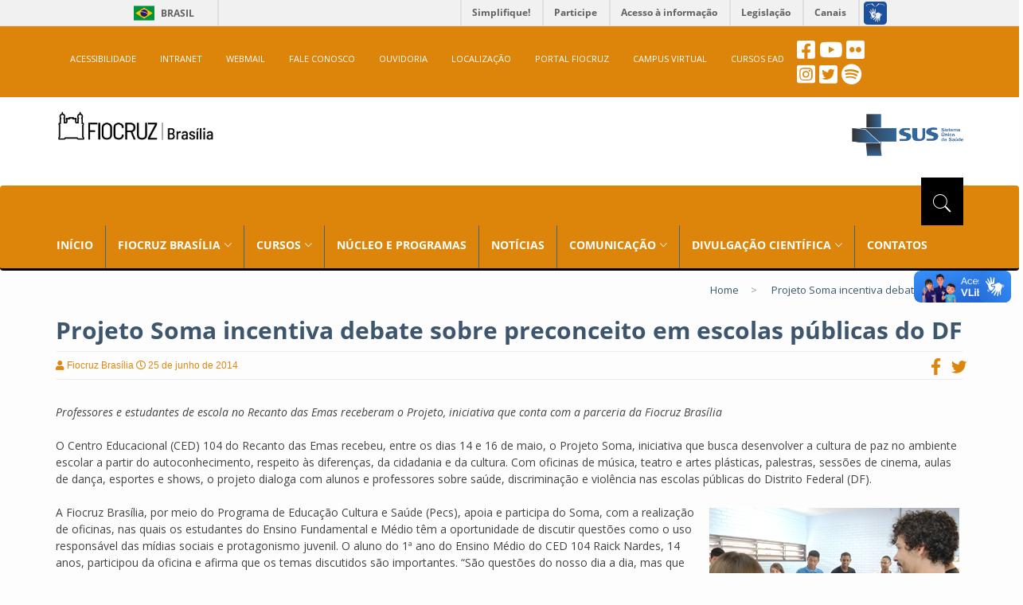

--- FILE ---
content_type: text/html; charset=UTF-8
request_url: https://www.fiocruzbrasilia.fiocruz.br/projeto-soma-incentiva-debate-sobre-preconceito-em-escolas-publicas-do-df/
body_size: 15769
content:
<!DOCTYPE html>
<html lang="pt-br">
<head>

<!--META-->
<meta charset="utf-8">
<meta name="viewport" content="width=device-width, initial-scale=1.0">
<meta name="description" content="A Fiocruz Brasília é um órgão da Presidência da Fiocruz para a integração de unidades regionais, órgãos nacionais e internacionais da área da saúde.">
<meta name="keywords" content="Fiocruz Brasília, Fiocruz, EGF, CPP, NETHIS, NEVS, NUPOP, NUSMAD, NUSMAPS, PALIN, PEPTS, PRODISA, PSAT">
<meta name="author" content="Fiocruz Brasília">
<meta name="copyright" content="© 2018 Portal Fiocruz Brasília" />
<meta name="robots" content="follow">
<meta name="revisit-after" content="7 days" />
<meta name="rating" content="general" />
<meta http-equiv="X-UA-Compatible" content="IE=edge">
<meta http-equiv="content-language" content="pt-br, en, es" />
<meta http-equiv="cache-control" content="private" />
<meta http-equiv="content-type" content="text/html; charset=UTF-8" />
<!--FIM META-->

<title>Projeto Soma incentiva debate sobre preconceito em escolas públicas do DF  &#8211;   Fiocruz Brasília</title>

<!--LINK-->
<link rel="shortcut icon" type="image/x-icon" href="https://www.fiocruzbrasilia.fiocruz.br/wp-content/themes/fiocruz/images/favicon.ico">
<link rel="icon" type="image/x-icon" href="https://www.fiocruzbrasilia.fiocruz.br/wp-content/themes/fiocruz/images/favicon.ico">
<!-- bootstrap styles-->
<link rel="stylesheet" type="text/css" href="https://www.fiocruzbrasilia.fiocruz.br/wp-content/themes/fiocruz/css/bootstrap.min.css">
<!-- google font -->
<link rel="stylesheet" type="text/css" href="https://www.fiocruzbrasilia.fiocruz.br/wp-content/themes/fiocruz/css/fontsgoogleapis_opensans400_700_600_800.css">
<link rel="stylesheet" type="text/css" href="https://www.fiocruzbrasilia.fiocruz.br/wp-content/themes/fiocruz/css/fontsgoogleapis_materialicons.css">
<!-- ionicons font -->
<link rel="stylesheet" type="text/css" href="https://www.fiocruzbrasilia.fiocruz.br/wp-content/themes/fiocruz/css/ionicons.min.css">
<!-- animation styles -->
<link rel="stylesheet" type="text/css" href="https://www.fiocruzbrasilia.fiocruz.br/wp-content/themes/fiocruz/css/animate.css">
<!-- custom styles -->
<link rel="stylesheet" type="text/css" id="style" href="https://www.fiocruzbrasilia.fiocruz.br/wp-content/themes/fiocruz/css/custom-red.css">
<!-- owl carousel styles-->
<link rel="stylesheet" type="text/css" href="https://www.fiocruzbrasilia.fiocruz.br/wp-content/themes/fiocruz/css/owl.carousel.css">
<link rel="stylesheet" type="text/css" href="https://www.fiocruzbrasilia.fiocruz.br/wp-content/themes/fiocruz/css/owl.transitions.css">
<!-- magnific popup styles -->
<link rel="stylesheet" type="text/css" href="https://www.fiocruzbrasilia.fiocruz.br/wp-content/themes/fiocruz/css/magnific-popup.css">
<link rel="stylesheet" type="text/css" href="https://www.fiocruzbrasilia.fiocruz.br/wp-content/themes/fiocruz/css/semantic.css">
<link rel="stylesheet" type="text/css" href="https://www.fiocruzbrasilia.fiocruz.br/wp-content/themes/fiocruz/css/pagination.css">
<!--FIM LINK-->

<!--SCRIPT-->
<script type="text/javascript" src="https://www.fiocruzbrasilia.fiocruz.br/wp-content/themes/fiocruz/js/fontawesome_a859c43faf.js"></script>
<!-- dialogflow style bootsrap -->
<script src="https://www.gstatic.com/dialogflow-console/fast/messenger/bootstrap.js?v=1"></script>
<!--FIM SCRIPT-->

<!--STYLE-->
<style>
@media only screen and (max-width: 770px) {
	.responsive_menu {
		position: absolute;
		top: 10px;
		right: 0px;
	}
}
</style>

<!--FIM STYLE-->

<title>Projeto Soma incentiva debate sobre preconceito em escolas públicas do DF &#8211; Fiocruz</title>
<meta name='robots' content='max-image-preview:large' />
<link rel="alternate" type="application/rss+xml" title="Feed de comentários para Fiocruz &raquo; Projeto Soma incentiva debate sobre preconceito em escolas públicas do DF" href="https://www.fiocruzbrasilia.fiocruz.br/projeto-soma-incentiva-debate-sobre-preconceito-em-escolas-publicas-do-df/feed/" />
<link rel="alternate" title="oEmbed (JSON)" type="application/json+oembed" href="https://www.fiocruzbrasilia.fiocruz.br/wp-json/oembed/1.0/embed?url=https%3A%2F%2Fwww.fiocruzbrasilia.fiocruz.br%2Fprojeto-soma-incentiva-debate-sobre-preconceito-em-escolas-publicas-do-df%2F" />
<link rel="alternate" title="oEmbed (XML)" type="text/xml+oembed" href="https://www.fiocruzbrasilia.fiocruz.br/wp-json/oembed/1.0/embed?url=https%3A%2F%2Fwww.fiocruzbrasilia.fiocruz.br%2Fprojeto-soma-incentiva-debate-sobre-preconceito-em-escolas-publicas-do-df%2F&#038;format=xml" />
<style id='wp-img-auto-sizes-contain-inline-css' type='text/css'>
img:is([sizes=auto i],[sizes^="auto," i]){contain-intrinsic-size:3000px 1500px}
/*# sourceURL=wp-img-auto-sizes-contain-inline-css */
</style>
<style id='wp-emoji-styles-inline-css' type='text/css'>

	img.wp-smiley, img.emoji {
		display: inline !important;
		border: none !important;
		box-shadow: none !important;
		height: 1em !important;
		width: 1em !important;
		margin: 0 0.07em !important;
		vertical-align: -0.1em !important;
		background: none !important;
		padding: 0 !important;
	}
/*# sourceURL=wp-emoji-styles-inline-css */
</style>
<link rel='stylesheet' id='wp-block-library-css' href='https://www.fiocruzbrasilia.fiocruz.br/wp-includes/css/dist/block-library/style.min.css?ver=6.9' type='text/css' media='all' />
<style id='classic-theme-styles-inline-css' type='text/css'>
/*! This file is auto-generated */
.wp-block-button__link{color:#fff;background-color:#32373c;border-radius:9999px;box-shadow:none;text-decoration:none;padding:calc(.667em + 2px) calc(1.333em + 2px);font-size:1.125em}.wp-block-file__button{background:#32373c;color:#fff;text-decoration:none}
/*# sourceURL=/wp-includes/css/classic-themes.min.css */
</style>
<link rel='stylesheet' id='wp-components-css' href='https://www.fiocruzbrasilia.fiocruz.br/wp-includes/css/dist/components/style.min.css?ver=6.9' type='text/css' media='all' />
<link rel='stylesheet' id='wp-preferences-css' href='https://www.fiocruzbrasilia.fiocruz.br/wp-includes/css/dist/preferences/style.min.css?ver=6.9' type='text/css' media='all' />
<link rel='stylesheet' id='wp-block-editor-css' href='https://www.fiocruzbrasilia.fiocruz.br/wp-includes/css/dist/block-editor/style.min.css?ver=6.9' type='text/css' media='all' />
<link rel='stylesheet' id='wp-reusable-blocks-css' href='https://www.fiocruzbrasilia.fiocruz.br/wp-includes/css/dist/reusable-blocks/style.min.css?ver=6.9' type='text/css' media='all' />
<link rel='stylesheet' id='wp-patterns-css' href='https://www.fiocruzbrasilia.fiocruz.br/wp-includes/css/dist/patterns/style.min.css?ver=6.9' type='text/css' media='all' />
<link rel='stylesheet' id='wp-editor-css' href='https://www.fiocruzbrasilia.fiocruz.br/wp-includes/css/dist/editor/style.min.css?ver=6.9' type='text/css' media='all' />
<link rel='stylesheet' id='block-robo-gallery-style-css-css' href='https://www.fiocruzbrasilia.fiocruz.br/wp-content/plugins/robo-gallery/includes/extensions/block/dist/blocks.style.build.css?ver=5.1.2' type='text/css' media='all' />
<style id='global-styles-inline-css' type='text/css'>
:root{--wp--preset--aspect-ratio--square: 1;--wp--preset--aspect-ratio--4-3: 4/3;--wp--preset--aspect-ratio--3-4: 3/4;--wp--preset--aspect-ratio--3-2: 3/2;--wp--preset--aspect-ratio--2-3: 2/3;--wp--preset--aspect-ratio--16-9: 16/9;--wp--preset--aspect-ratio--9-16: 9/16;--wp--preset--color--black: #000000;--wp--preset--color--cyan-bluish-gray: #abb8c3;--wp--preset--color--white: #ffffff;--wp--preset--color--pale-pink: #f78da7;--wp--preset--color--vivid-red: #cf2e2e;--wp--preset--color--luminous-vivid-orange: #ff6900;--wp--preset--color--luminous-vivid-amber: #fcb900;--wp--preset--color--light-green-cyan: #7bdcb5;--wp--preset--color--vivid-green-cyan: #00d084;--wp--preset--color--pale-cyan-blue: #8ed1fc;--wp--preset--color--vivid-cyan-blue: #0693e3;--wp--preset--color--vivid-purple: #9b51e0;--wp--preset--gradient--vivid-cyan-blue-to-vivid-purple: linear-gradient(135deg,rgb(6,147,227) 0%,rgb(155,81,224) 100%);--wp--preset--gradient--light-green-cyan-to-vivid-green-cyan: linear-gradient(135deg,rgb(122,220,180) 0%,rgb(0,208,130) 100%);--wp--preset--gradient--luminous-vivid-amber-to-luminous-vivid-orange: linear-gradient(135deg,rgb(252,185,0) 0%,rgb(255,105,0) 100%);--wp--preset--gradient--luminous-vivid-orange-to-vivid-red: linear-gradient(135deg,rgb(255,105,0) 0%,rgb(207,46,46) 100%);--wp--preset--gradient--very-light-gray-to-cyan-bluish-gray: linear-gradient(135deg,rgb(238,238,238) 0%,rgb(169,184,195) 100%);--wp--preset--gradient--cool-to-warm-spectrum: linear-gradient(135deg,rgb(74,234,220) 0%,rgb(151,120,209) 20%,rgb(207,42,186) 40%,rgb(238,44,130) 60%,rgb(251,105,98) 80%,rgb(254,248,76) 100%);--wp--preset--gradient--blush-light-purple: linear-gradient(135deg,rgb(255,206,236) 0%,rgb(152,150,240) 100%);--wp--preset--gradient--blush-bordeaux: linear-gradient(135deg,rgb(254,205,165) 0%,rgb(254,45,45) 50%,rgb(107,0,62) 100%);--wp--preset--gradient--luminous-dusk: linear-gradient(135deg,rgb(255,203,112) 0%,rgb(199,81,192) 50%,rgb(65,88,208) 100%);--wp--preset--gradient--pale-ocean: linear-gradient(135deg,rgb(255,245,203) 0%,rgb(182,227,212) 50%,rgb(51,167,181) 100%);--wp--preset--gradient--electric-grass: linear-gradient(135deg,rgb(202,248,128) 0%,rgb(113,206,126) 100%);--wp--preset--gradient--midnight: linear-gradient(135deg,rgb(2,3,129) 0%,rgb(40,116,252) 100%);--wp--preset--font-size--small: 13px;--wp--preset--font-size--medium: 20px;--wp--preset--font-size--large: 36px;--wp--preset--font-size--x-large: 42px;--wp--preset--spacing--20: 0.44rem;--wp--preset--spacing--30: 0.67rem;--wp--preset--spacing--40: 1rem;--wp--preset--spacing--50: 1.5rem;--wp--preset--spacing--60: 2.25rem;--wp--preset--spacing--70: 3.38rem;--wp--preset--spacing--80: 5.06rem;--wp--preset--shadow--natural: 6px 6px 9px rgba(0, 0, 0, 0.2);--wp--preset--shadow--deep: 12px 12px 50px rgba(0, 0, 0, 0.4);--wp--preset--shadow--sharp: 6px 6px 0px rgba(0, 0, 0, 0.2);--wp--preset--shadow--outlined: 6px 6px 0px -3px rgb(255, 255, 255), 6px 6px rgb(0, 0, 0);--wp--preset--shadow--crisp: 6px 6px 0px rgb(0, 0, 0);}:where(.is-layout-flex){gap: 0.5em;}:where(.is-layout-grid){gap: 0.5em;}body .is-layout-flex{display: flex;}.is-layout-flex{flex-wrap: wrap;align-items: center;}.is-layout-flex > :is(*, div){margin: 0;}body .is-layout-grid{display: grid;}.is-layout-grid > :is(*, div){margin: 0;}:where(.wp-block-columns.is-layout-flex){gap: 2em;}:where(.wp-block-columns.is-layout-grid){gap: 2em;}:where(.wp-block-post-template.is-layout-flex){gap: 1.25em;}:where(.wp-block-post-template.is-layout-grid){gap: 1.25em;}.has-black-color{color: var(--wp--preset--color--black) !important;}.has-cyan-bluish-gray-color{color: var(--wp--preset--color--cyan-bluish-gray) !important;}.has-white-color{color: var(--wp--preset--color--white) !important;}.has-pale-pink-color{color: var(--wp--preset--color--pale-pink) !important;}.has-vivid-red-color{color: var(--wp--preset--color--vivid-red) !important;}.has-luminous-vivid-orange-color{color: var(--wp--preset--color--luminous-vivid-orange) !important;}.has-luminous-vivid-amber-color{color: var(--wp--preset--color--luminous-vivid-amber) !important;}.has-light-green-cyan-color{color: var(--wp--preset--color--light-green-cyan) !important;}.has-vivid-green-cyan-color{color: var(--wp--preset--color--vivid-green-cyan) !important;}.has-pale-cyan-blue-color{color: var(--wp--preset--color--pale-cyan-blue) !important;}.has-vivid-cyan-blue-color{color: var(--wp--preset--color--vivid-cyan-blue) !important;}.has-vivid-purple-color{color: var(--wp--preset--color--vivid-purple) !important;}.has-black-background-color{background-color: var(--wp--preset--color--black) !important;}.has-cyan-bluish-gray-background-color{background-color: var(--wp--preset--color--cyan-bluish-gray) !important;}.has-white-background-color{background-color: var(--wp--preset--color--white) !important;}.has-pale-pink-background-color{background-color: var(--wp--preset--color--pale-pink) !important;}.has-vivid-red-background-color{background-color: var(--wp--preset--color--vivid-red) !important;}.has-luminous-vivid-orange-background-color{background-color: var(--wp--preset--color--luminous-vivid-orange) !important;}.has-luminous-vivid-amber-background-color{background-color: var(--wp--preset--color--luminous-vivid-amber) !important;}.has-light-green-cyan-background-color{background-color: var(--wp--preset--color--light-green-cyan) !important;}.has-vivid-green-cyan-background-color{background-color: var(--wp--preset--color--vivid-green-cyan) !important;}.has-pale-cyan-blue-background-color{background-color: var(--wp--preset--color--pale-cyan-blue) !important;}.has-vivid-cyan-blue-background-color{background-color: var(--wp--preset--color--vivid-cyan-blue) !important;}.has-vivid-purple-background-color{background-color: var(--wp--preset--color--vivid-purple) !important;}.has-black-border-color{border-color: var(--wp--preset--color--black) !important;}.has-cyan-bluish-gray-border-color{border-color: var(--wp--preset--color--cyan-bluish-gray) !important;}.has-white-border-color{border-color: var(--wp--preset--color--white) !important;}.has-pale-pink-border-color{border-color: var(--wp--preset--color--pale-pink) !important;}.has-vivid-red-border-color{border-color: var(--wp--preset--color--vivid-red) !important;}.has-luminous-vivid-orange-border-color{border-color: var(--wp--preset--color--luminous-vivid-orange) !important;}.has-luminous-vivid-amber-border-color{border-color: var(--wp--preset--color--luminous-vivid-amber) !important;}.has-light-green-cyan-border-color{border-color: var(--wp--preset--color--light-green-cyan) !important;}.has-vivid-green-cyan-border-color{border-color: var(--wp--preset--color--vivid-green-cyan) !important;}.has-pale-cyan-blue-border-color{border-color: var(--wp--preset--color--pale-cyan-blue) !important;}.has-vivid-cyan-blue-border-color{border-color: var(--wp--preset--color--vivid-cyan-blue) !important;}.has-vivid-purple-border-color{border-color: var(--wp--preset--color--vivid-purple) !important;}.has-vivid-cyan-blue-to-vivid-purple-gradient-background{background: var(--wp--preset--gradient--vivid-cyan-blue-to-vivid-purple) !important;}.has-light-green-cyan-to-vivid-green-cyan-gradient-background{background: var(--wp--preset--gradient--light-green-cyan-to-vivid-green-cyan) !important;}.has-luminous-vivid-amber-to-luminous-vivid-orange-gradient-background{background: var(--wp--preset--gradient--luminous-vivid-amber-to-luminous-vivid-orange) !important;}.has-luminous-vivid-orange-to-vivid-red-gradient-background{background: var(--wp--preset--gradient--luminous-vivid-orange-to-vivid-red) !important;}.has-very-light-gray-to-cyan-bluish-gray-gradient-background{background: var(--wp--preset--gradient--very-light-gray-to-cyan-bluish-gray) !important;}.has-cool-to-warm-spectrum-gradient-background{background: var(--wp--preset--gradient--cool-to-warm-spectrum) !important;}.has-blush-light-purple-gradient-background{background: var(--wp--preset--gradient--blush-light-purple) !important;}.has-blush-bordeaux-gradient-background{background: var(--wp--preset--gradient--blush-bordeaux) !important;}.has-luminous-dusk-gradient-background{background: var(--wp--preset--gradient--luminous-dusk) !important;}.has-pale-ocean-gradient-background{background: var(--wp--preset--gradient--pale-ocean) !important;}.has-electric-grass-gradient-background{background: var(--wp--preset--gradient--electric-grass) !important;}.has-midnight-gradient-background{background: var(--wp--preset--gradient--midnight) !important;}.has-small-font-size{font-size: var(--wp--preset--font-size--small) !important;}.has-medium-font-size{font-size: var(--wp--preset--font-size--medium) !important;}.has-large-font-size{font-size: var(--wp--preset--font-size--large) !important;}.has-x-large-font-size{font-size: var(--wp--preset--font-size--x-large) !important;}
:where(.wp-block-post-template.is-layout-flex){gap: 1.25em;}:where(.wp-block-post-template.is-layout-grid){gap: 1.25em;}
:where(.wp-block-term-template.is-layout-flex){gap: 1.25em;}:where(.wp-block-term-template.is-layout-grid){gap: 1.25em;}
:where(.wp-block-columns.is-layout-flex){gap: 2em;}:where(.wp-block-columns.is-layout-grid){gap: 2em;}
:root :where(.wp-block-pullquote){font-size: 1.5em;line-height: 1.6;}
/*# sourceURL=global-styles-inline-css */
</style>
<link rel='stylesheet' id='wpsm_counter-font-awesome-front-css' href='https://www.fiocruzbrasilia.fiocruz.br/wp-content/plugins/counter-number-showcase/assets/css/font-awesome/css/font-awesome.min.css?ver=6.9' type='text/css' media='all' />
<link rel='stylesheet' id='wpsm_counter_bootstrap-front-css' href='https://www.fiocruzbrasilia.fiocruz.br/wp-content/plugins/counter-number-showcase/assets/css/bootstrap-front.css?ver=6.9' type='text/css' media='all' />
<link rel='stylesheet' id='wpsm_counter_column-css' href='https://www.fiocruzbrasilia.fiocruz.br/wp-content/plugins/counter-number-showcase/assets/css/counter-column.css?ver=6.9' type='text/css' media='all' />
<script type="text/javascript" src="https://www.fiocruzbrasilia.fiocruz.br/wp-includes/js/jquery/jquery.min.js?ver=3.7.1" id="jquery-core-js"></script>
<script type="text/javascript" src="https://www.fiocruzbrasilia.fiocruz.br/wp-includes/js/jquery/jquery-migrate.min.js?ver=3.4.1" id="jquery-migrate-js"></script>
<link rel="https://api.w.org/" href="https://www.fiocruzbrasilia.fiocruz.br/wp-json/" /><link rel="alternate" title="JSON" type="application/json" href="https://www.fiocruzbrasilia.fiocruz.br/wp-json/wp/v2/posts/23" /><link rel="EditURI" type="application/rsd+xml" title="RSD" href="https://www.fiocruzbrasilia.fiocruz.br/xmlrpc.php?rsd" />
<meta name="generator" content="WordPress 6.9" />
<link rel="canonical" href="https://www.fiocruzbrasilia.fiocruz.br/projeto-soma-incentiva-debate-sobre-preconceito-em-escolas-publicas-do-df/" />
<link rel='shortlink' href='https://www.fiocruzbrasilia.fiocruz.br/?p=23' />
<meta name="generator" content="Elementor 3.34.3; features: e_font_icon_svg, additional_custom_breakpoints; settings: css_print_method-external, google_font-disabled, font_display-auto">
			<style>
				.e-con.e-parent:nth-of-type(n+4):not(.e-lazyloaded):not(.e-no-lazyload),
				.e-con.e-parent:nth-of-type(n+4):not(.e-lazyloaded):not(.e-no-lazyload) * {
					background-image: none !important;
				}
				@media screen and (max-height: 1024px) {
					.e-con.e-parent:nth-of-type(n+3):not(.e-lazyloaded):not(.e-no-lazyload),
					.e-con.e-parent:nth-of-type(n+3):not(.e-lazyloaded):not(.e-no-lazyload) * {
						background-image: none !important;
					}
				}
				@media screen and (max-height: 640px) {
					.e-con.e-parent:nth-of-type(n+2):not(.e-lazyloaded):not(.e-no-lazyload),
					.e-con.e-parent:nth-of-type(n+2):not(.e-lazyloaded):not(.e-no-lazyload) * {
						background-image: none !important;
					}
				}
			</style>
			<link rel="icon" href="https://www.fiocruzbrasilia.fiocruz.br/wp-content/uploads/2023/01/cropped-favicon-1-32x32.png" sizes="32x32" />
<link rel="icon" href="https://www.fiocruzbrasilia.fiocruz.br/wp-content/uploads/2023/01/cropped-favicon-1-192x192.png" sizes="192x192" />
<link rel="apple-touch-icon" href="https://www.fiocruzbrasilia.fiocruz.br/wp-content/uploads/2023/01/cropped-favicon-1-180x180.png" />
<meta name="msapplication-TileImage" content="https://www.fiocruzbrasilia.fiocruz.br/wp-content/uploads/2023/01/cropped-favicon-1-270x270.png" />
		<style type="text/css" id="wp-custom-css">
			img.alignright {float:right; margin:0 0 1em 1em}
img.alignleft {float:left; margin:0 1em 1em 0}
img.aligncenter {display: block; margin-left: auto; margin-right: auto}
a img.alignright {float:right; margin:0 0 1em 1em}
a img.alignleft {float:left; margin:0 1em 1em 0}
a img.aligncenter {display: block; margin-left: auto; margin-right: auto}

/*
Você pode adicionar seu próprio CSS aqui.

Clique no ícone de ajuda acima para saber mais.
*/
.colaborador {
width:330px;
height: 150px;
margin: 20px;
float: left;
position:relative;
}
.colaborador div:first-child,
.projeto div:first-child {
float:left;
margin: 0 14px 14px 0;
}
.colaborador div:last-child {
position: absolute;
bottom: 0;
left: 164px;
}
.colaborador h1 {
font-size: 19px;
font-variant: small-caps;
}
.colaborador .cargo {
text-transform: uppercase;
}
.colaborador .lattes {
font-weight: bold;
margin-bottom: 0;
}
.projeto {
margin: 40px 20px;
min-height: 100px;
position:relative;
clear:both;
}
.projeto div p strong {
font-weight: normal;
font-variant: small-caps;
font-size: 1.2em;
}
.projeto.finalizado,
.projeto.em-producao {
position:relative;
}
.projeto.finalizado:after,
.projeto.em-producao:after {
content: " Finalizado";
display: block;
position: absolute;
left: -75px;
top: 30px;
width: 100px;
text-align: center;
line-height: 26px;
padding: 5px;
font-weight: 400;
border: 2px solid #999999;
background-color: #999999;
box-shadow: 2px 1px #848484;
color: white;
border-radius: 8px;
-ms-transform: rotate(-90deg);
-webkit-transform: rotate(-90deg);
transform: rotate(-90deg);
}

.projeto.em-oferta:after {
content: " Em Oferta";
display: block;
position: absolute;
left: -85px;
top: 30px;
width: 120px;
text-align: center;
line-height: 26px;
margin-right: 5px;
padding: 5px;
font-weight: 400;
background-color: #33cc66;
border-color: #33cc66;
border-radius: 8px;
box-shadow: 2px 1px #228B22;
color: white;
border-radius: 8px;
-ms-transform: rotate(-90deg);
-webkit-transform: rotate(-90deg);
transform: rotate(-90deg);
}

.projeto.em-producao:after {
content: " Em Producao";
display: block;
position: absolute;
left: -85px;
top: 30px;
width: 120px;
text-align: center;
line-height: 26px;
margin-right: 5px;
padding: 5px;
font-weight: 400;
background-color: #cc7f33;
border-color: #cc7f33;
border-radius: 8px;
box-shadow: 2px 1px #984a3c;
color: white;
border-radius: 8px;
-ms-transform: rotate(-90deg);
-webkit-transform: rotate(-90deg);
transform: rotate(-90deg);
}

.projeto.em-producao-horizontal:after {
content: "Em produção";
display: block;
position: absolute;
left: 0px;
top: -25px;
width: 85px;
text-align: center;
line-height: 10px;
margin-right: 5px;
padding: 5px;
font-weight: 400;
font-size: 12px;
background-color: #cc7f33;
border-color: #cc7f33;
border-radius: 8px;
box-shadow: 2px 1px #984a3c;
color: white;
border-radius: 5px;
-ms-transform: rotate(0deg);
-webkit-transform: rotate(0deg);
transform: rotate(0deg);
}

.projeto.em-oferta-horizontal:after {
content: " Em oferta";
display: block;
position: absolute;
left: 0px;
top: -25px;
width: 67px;
text-align: left;
line-height: 10px;
margin-right: 5px;
padding: 5px;
font-weight: 400;
font-size: 12px;
background-color: #33cc66;
border-color: #33cc66;
box-shadow: 2px 1px #228B22;
color: white;
border-radius: 5px;
-ms-transform: rotate(0deg);
-webkit-transform: rotate(0deg);
transform: rotate(0deg);
}

.projeto.finalizado-horizontal:after {
content: " Finalizado";
display: block;
position: absolute;
left: 0px;
top: -25px;
width: 67px;
text-align: left;
line-height: 10px;
margin-right: 5px;
padding: 5px;
font-weight: 400;
font-size: 12px;
background-color: #999999;
border-color: #999999;
box-shadow: 2px 1px #848484;
color: white;
border-radius: 5px;
-ms-transform: rotate(0deg);
-webkit-transform: rotate(0deg);
transform: rotate(0deg);
}

.img1{border-radius: 10px !important;}

/*
CSS para a responsividade do slide carousel
*/
@media only screen and (max-width: 600px) {
		.iphone {
			background: #080808d1;
			left: 15px;
			right: 8%;
			height: 82px;
			width: 100%px;			
			padding: 10px;
			color: #ffffff;
			font-size: 16px;
			font-weight: bold;
			line-height: 24px;
			text-align: left;
		}
	}
				
		@media only screen and (min-width: 601px) {
			.iphone {
				position: absolute;
				left: 15px;
				right: 8%;
				bottom: 10px;
				z-index: 10;
				padding-top: 0px;
				padding-bottom: 0px;
				color: #ffffff;
				text-align: left;
				text-shadow: none;
				font-size: 20px;
				font-weight: bold;
				line-height: 24px;
			}
		}

/*
CSS para incorporar vídeo
*/

.embed-container { 
	 position: relative; 
	 padding-bottom: 56.25%; 
	 height: 0; 
	 overflow: hidden; 
	 max-width: 100%; 
	 margin-top: 30px;
	 margin-bottom: 30px; 
} 
.embed-container iframe, .embed-container object, .embed-container embed {
	 position: absolute; 
	 top: 0; 
	 left: 0; 
	 width: 100%; 
	 height: 100%; 
}
	.div-img img{
		height: 180px;
	}

@media only screen and (max-width: 767px) {
.embed-container767 { 
	 position: relative; 
	 padding-bottom: 10%;  
	 overflow: hidden; 
	 max-width: 100%; 
	 margin-top: 30px;
	 margin-bottom: 2px; 
} 
.embed-container767 iframe, .embed-container767 object, .embed-container767 embed {
	 position: relative; 
	 top: 0; 
	 left: 0; 
	 width: 100%; 
	 height: 300px; 
}

	.div-img img{
		height: 300px;
	}
}

/* dialogflow style bootsrap */
df-messenger {
         --df-messenger-button-titlebar-color: #cc3121;
         --df-messenger-chat-background-color: #fafafa;
         --df-messenger-send-icon: #00737a;
         --df-messenger-user-message: #00747a;
}
.df-messenger-wrapper {
	z-index: 3147483648;
}
		</style>
		</head>
<body>

<div class="row">
	<div class="col-sm-16">
		<div id="barra-brasil" style="background:#7F7F7F; height: 20px; padding:0 0 0 10px;display:block;">
			<ul id="menu-barra-temp" style="list-style:none;">
				<li style="display:inline; float:left;padding-right:10px; margin-right:10px; border-right:1px solid #EDEDED"><a href="https://brasil.gov.br" style="font-family:sans,sans-serif; text-decoration:none; color:white;">Portal do Governo Brasileiro</a></li>
				<li><a style="font-family:sans,sans-serif; text-decoration:none; color:white;" href="http://epwg.governoeletronico.gov.br/barra/atualize.html">Atualize sua Barra de Governo</a></li>
			</ul>
		</div>
	</div>
</div>


<!-- preloader start -->
<div id="preloader">
  <div id="status"></div>

</div>


<div class="wrapper">

  <!-- header toolbar start -->
  <div class="header-toolbar" style="font-weight: normal;">

	<nav class="navbar" style="color: white">
	<div class="container">

		<div>
		  <div class="navbar-header">
			 <button type="button" class="navbar-toggle" data-toggle="collapse" data-target="#collapse-acessibilidade" style="float: left; margin-left: 10px !important;">
				  <i class="material-icons">menu</i>
			 </button>
		  </div>
		  <nav id="collapse-acessibilidade" class="collapse navbar-collapse col-md-16 text-uppercase" style="margin-left: 3px;">
			 <ul class="nav navbar-nav" >
				  <li><a  href="https://www.fiocruzbrasilia.fiocruz.br/acessibilidade" target="_self">ACESSIBILIDADE</a></li>
                  <li><a  href="https://intranet.fiocruz.br/intranet/index.php" target="_blank">INTRANET</a></li>
                  <li><a  href="https://correio.fiocruz.br/owa/auth/logon.aspx" target="_blank">WEBMAIL</a></li>
                  <li><a  href="https://faleconosco.fiocruz.br/incluir-mensagem/brasilia" target="_self">FALE CONOSCO</a></li>
                  <li><a  href="https://portal.fiocruz.br/content/ouvidoria" target="_blank">OUVIDORIA</a></li>
                  <li><a  href="https://goo.gl/maps/2qswhynifHB2" target="_blank">LOCALIZAÇÃO</a></li>                
                  <li><a  href="https://portal.fiocruz.br" target="_blank">PORTAL FIOCRUZ</a></li>
                  <li><a  href="https://campusvirtual.fiocruz.br/portal/" target="_blank">CAMPUS VIRTUAL</a></li>
				  <li><a  href="https://www.fiocruzbrasilia.fiocruz.br/efg/ead/" target="_blank">CURSOS EAD</a></li>
			 </ul>
		  </nav>
		  <ul class="list-inline responsive_menu">
			 <li style="margin-top: 0px;"><a href="https://www.facebook.com/fiocruzbrasilia/?ref=br_rs" target="_blank" title="Ver nosso feed no facebook"> <i class="fab fa-facebook-square" style="font-size: 26px;"></i></a></li>
	        <li style="margin-top: 0px;"><a href="https://www.youtube.com/channel/UCStWRX13N8rUNDHlSFQ8UxQ" target="_blank" title="Visitar o canal no youtube"> <i class="fab fa-youtube" style="font-size: 26px;"></i></a></li>
	        <!-- https://www.flickr.com/photos/184423393@N07/ --><li style="margin-top: 0px;"><a href="https://www.flickr.com/photos/fiocruzbrasilia/albums" target="_blank" title="Visitar nossa galeria no flickr"> <i class="fab fa-flickr" style="font-size: 26px;"></i></a></li></br>
          <li style="margin-top: 5px;"><a href="https://www.instagram.com/fiocruzbrasilia/" target="_blank" title="Ver nosso feed no instagram"><i class="fab fa-instagram-square" style="font-size: 26px;"></i></a></li>
          <li style="margin-top: 5px;"><a href="https://twitter.com/fiocruzbrasilia" target="_blank" title="Ver nosso feed no twitter"> <i class="fab fa-twitter-square" style="font-size: 26px;"></i></a></li>
          <li style="margin-top: 5px;"><a href="https://open.spotify.com/show/4JDOjmiNfSoSE5fvExqNNs?si=9a1bfcfa3b5541f6" target="_blank" title="Ver nossos podcasts no spotify"> <i class="fab fa-spotify" style="font-size: 26px;"></i></a></li>
      </ul>
	</div>
</div>
	</nav>

      </div>
    </div>
  </div>
   



  <!-- sticky header start -->
  <div class="sticky-header">
    <!-- header start -->
    <div class="container header" style="display: block !important;">
      <div class="row">
        <div class="col-sm-5 col-md-5 col-xs-8"><a class="navbar-brand" href="https://www.fiocruzbrasilia.fiocruz.br"></a></div>
        <div class="col-sm-5 col-md-5"></div>
        <div class="col-sm-5 col-md-6 col-xs-8"><img src="/wp-content/uploads/2020/04/thumbnail_sus.png" width="140" height="53" align="right" alt="Logotipo SUS sistema único de saúde" title="Logotipo SUS sistema único de saúde"></div>

      </div>
    </div>
    <!-- header end -->
    <!-- nav and search start -->
    <div class="nav-search-outer" >

       <!-- nav start -->
		<style>
		/* menu */
		.menu-menu-principal-container {
			float: left;
			background-color: transparent;
		}

		/* menu */
		#menu-menu-principal {
			padding-left: 0px;
			width: 100%;
		}			

		/* menu */
		.menu-menu-principal-container > ul > li { 
			list-style: none;
			position: relative;
			float: left;
			background: transparent;
			opacity: 1;
			border-radius: 1px;
			border-right: 1px solid #44617d; /* Adiciona a linha na frente de cada item do menu principal */
			padding-right: 15px;
		}

		/* menu */
		.menu-menu-principal-container > ul > li:last-child {
			border-right: none; /* Remove a linha do último item do menu principal */
		}			

		/* menu */
		/* menu-item-type-post_type */
		.menu-menu-principal-container > ul > li > a {
			font: normal normal bold 14px "Open Sans", sans-serif;
			color: #FFF;
			text-decoration: none;
			display: inline-block;
			text-transform: uppercase;
			padding: 15px 0px 20px 15px; /* Ajuste para espaçamento geral */
			transition: background-color 0.3s, color 0.3s; /* Efeito de transição */
		}
			
		/* menu */
		.menu-menu-principal-container > ul > li:first-child a {
			color: #FFF;
			padding-left: 0px; /* Remove padding-left do primeiro item do menu principal */
			padding-right: 0px; /* Remove padding-left no primeiro item do menu principal */
		}
		
		/* menu */
		.menu-menu-principal-container > ul > li:first-child a:hover {
			color: #FFF; /* Cor da fonte no primeiro elemento do menu ao passar o mouse*/
		}
			
		/* menu */
		/* menu-item-type-post_type */
		.menu-menu-principal-container > ul > li > a:hover{
			background-color: #dd850a; /* Cor de fundo ao passar o mouse */
			color: #000;
		}
			
		/* menu */
		.menu-menu-principal-container, .menu-item-has-children:after {
			/* ion-ios7-arrow-down nav-icn Classe de referência do símbolo para o submenu*/
			content: "\f151";
			color: #FFF;
			margin-left: 0px;
			padding-left: 1px;
			padding-right: 0px;
			display: inline-block;
			font-family: "Ionicons";
			speak: none;
			font-style: normal;
			font-weight: normal;
			font-variant: normal;
			text-transform: none;
			text-rendering: auto;
			line-height: 1;
			-webkit-font-smoothing: antialiased;
			-moz-osx-font-smoothing: grayscale;
		}
			
		/* menu */
		.menu-menu-principal-container, .menu-item-has-children:hover {
			color: #000; /* Cor da fonte ao passar o mouse no símbolo do menu para o submenu */
		}
			
		/* sub-menu */
		.menu-menu-principal-container > ul > li > ul {
			display: none;
			position: absolute;
			top: 100%; /* Posiciona diretamente abaixo do item pai */
			left: 0;
			z-index: 1;
			background-color: #dd850a;
			border-radius: 3px; /* Adiciona cantos arredondados */
			padding: 0;
			width: max-content;
		}

		/* sub-menu */
		.menu-menu-principal-container > ul > li:hover ul,
		.menu-menu-principal-container > ul > li.over ul {
			display: block;
		}

		/* sub-menu */
		.menu-menu-principal-container > ul > li > ul > li {
			display: block;
			margin: 0;
			background-color: transparent;
			color: #FFF;
		}
			
		/* sub-menu */
		.menu-menu-principal-container > ul > li > ul > li:hover{
			color: #3d566e !important;
			background-color: #FFFFFF;
			border-radius: 3px; /* Adiciona cantos arredondados ao hover no submenu */
		}
			

		/* sub-menu */
		.menu-menu-principal-container > ul > li > ul > li:last-child {
			border-bottom: none; /* Remove a linha divisória do último item no submenu */
		}
			
		/* sub-menu */
		.menu-menu-principal-container > ul > li > ul > li a:before {
			/* ion-ios7-arrow-down nav-sub-icn Classe de referência SUBMENU*/
			content: "\f154";
			margin-right: 5px;
			display: inline-block;
			font-family: "Ionicons";
			speak: none;
			font-style: normal;
			font-weight: normal;
			font-variant: normal;
			text-transform: none;
			text-rendering: auto;
			line-height: 1;
			-webkit-font-smoothing: antialiased;
			-moz-osx-font-smoothing: grayscale;	
		}
			
		/* sub-menu */
		.menu-menu-principal-container > ul > li > ul > li > a {
			color: #FFF !important;
			font: normal normal bold 14px "Open Sans", sans-serif;
			font-weight: normal;
			border-right: none;
			padding-top: 10px;
			padding-bottom: 10px;
			padding-left: 15px; /* Se você quiser manter o espaçamento à esquerda */
			padding-right: 15px; /* Se você quiser manter o espaçamento à direita */
			text-transform: uppercase;				
			display: inline-block;
			width: 100%;
			transition: padding-left 0.25s;
		}

		/* sub-menu */
		.menu-menu-principal-container > ul > li > ul > li > a:hover{
			background-color: transparent;
			opacity: 1;
			color: #3d566e !important;
			border-radius: 3px; /* Adiciona cantos arredondados ao hover no submenu */
			padding-left: 20px;
		}
			
		@media only screen and (max-width: 767px) {
			.menu-menu-principal-container {
				width: 100%;
			}
			/* menu */
			#menu-menu-principal {
				padding-left: 0px;
			}
			
			/* menu */
			.menu-menu-principal-container > ul > li{
				float: none;
				border-right: none; /* Adiciona a linha na frente de cada item do menu principal */
				border-bottom: 1px solid #44617d;
			}
				
			/* menu */
			.menu-menu-principal-container > ul > li > a {
				padding: 10px 0px 10px 0px; /* Ajuste para espaçamento geral */
			}
				
			.menu-menu-principal-container, .menu-item-has-children:after {
				float: right;
				line-height: 2;
			}
				
			/* sub-menu */
			.menu-menu-principal-container > ul > li > ul {
				background: #dd850a;
				display: none;
				opacity: 1;
				padding: 10px 0px 10px 0px;
				border-radius: 15px;
				border: 1px solid #d5850f;
			}
				
			/* sub-menu */
			.menu-menu-principal-container > ul > li > ul > li > a {
				width: 100%;
			}
		}
			</style>

      <nav class="navbar navbar-inverse" role="navigation">
        <div class="container">
          <div class="row">
            <div class="col-sm-16"> <a href="javascript:;" class="toggle-search pull-right"><span class="ion-ios7-search"></span></a>
              <div class="navbar-header">
                <button type="button" class="navbar-toggle collapsed" data-toggle="collapse" data-target="#navbar-collapse"> <span class="sr-only">Toggle navigation</span> <span class="icon-bar"></span> <span class="icon-bar"></span> <span class="icon-bar"></span> </button>
              </div>
              <div class="collapse navbar-collapse" id="navbar-collapse">
				<!-- inicio menu_2 do portal -->
					<div class="menu-menu-principal-container"><ul id="menu-menu-principal" class="menu"><li id="menu-item-105085" class="menu-item menu-item-type-post_type menu-item-object-page menu-item-home menu-item-105085"><a href="https://www.fiocruzbrasilia.fiocruz.br/">INÍCIO</a></li>
<li id="menu-item-105086" class="menu-item menu-item-type-custom menu-item-object-custom menu-item-has-children menu-item-105086"><a>FIOCRUZ BRASÍLIA</a>
<ul class="sub-menu">
	<li id="menu-item-105087" class="menu-item menu-item-type-post_type menu-item-object-page menu-item-105087"><a href="https://www.fiocruzbrasilia.fiocruz.br/fiocruz/">PERFIL INSTITUCIONAL</a></li>
	<li id="menu-item-105334" class="menu-item menu-item-type-post_type menu-item-object-page menu-item-105334"><a href="https://www.fiocruzbrasilia.fiocruz.br/historia-2/">HISTÓRIA</a></li>
	<li id="menu-item-105335" class="menu-item menu-item-type-post_type menu-item-object-page menu-item-105335"><a href="https://www.fiocruzbrasilia.fiocruz.br/linha-tempo/">LINHA DO TEMPO</a></li>
	<li id="menu-item-105336" class="menu-item menu-item-type-post_type menu-item-object-page menu-item-105336"><a href="https://www.fiocruzbrasilia.fiocruz.br/direcao/">DIREÇÃO</a></li>
	<li id="menu-item-105337" class="menu-item menu-item-type-post_type menu-item-object-page menu-item-105337"><a href="https://www.fiocruzbrasilia.fiocruz.br/assessorias/">ASSESSORIAS E ÁREAS TÉCNICAS</a></li>
	<li id="menu-item-105338" class="menu-item menu-item-type-post_type menu-item-object-page menu-item-105338"><a href="https://www.fiocruzbrasilia.fiocruz.br/comites-e-comissoes/">COMITÊS E COMISSÕES</a></li>
	<li id="menu-item-107894" class="menu-item menu-item-type-post_type menu-item-object-page menu-item-107894"><a href="https://www.fiocruzbrasilia.fiocruz.br/portarias/">PORTARIAS E OUTROS DOCUMENTOS</a></li>
	<li id="menu-item-105340" class="menu-item menu-item-type-post_type menu-item-object-page menu-item-105340"><a href="https://www.fiocruzbrasilia.fiocruz.br/sabia/">VOCÊ SABIA?</a></li>
	<li id="menu-item-105341" class="menu-item menu-item-type-post_type menu-item-object-page menu-item-105341"><a href="https://www.fiocruzbrasilia.fiocruz.br/licitacoes-e-contratos/">LICITAÇÕES E CONTRATOS</a></li>
</ul>
</li>
<li id="menu-item-105342" class="menu-item menu-item-type-custom menu-item-object-custom menu-item-has-children menu-item-105342"><a>CURSOS</a>
<ul class="sub-menu">
	<li id="menu-item-105343" class="menu-item menu-item-type-post_type menu-item-object-page menu-item-105343"><a href="https://www.fiocruzbrasilia.fiocruz.br/sobre-cursos/">SOBRE CURSOS</a></li>
	<li id="menu-item-105344" class="menu-item menu-item-type-post_type menu-item-object-page menu-item-105344"><a href="https://www.fiocruzbrasilia.fiocruz.br/cursos/">BUSCAR CURSOS</a></li>
</ul>
</li>
<li id="menu-item-105346" class="menu-item menu-item-type-post_type menu-item-object-page menu-item-105346"><a href="https://www.fiocruzbrasilia.fiocruz.br/programas-projetos/">NÚCLEO E PROGRAMAS</a></li>
<li id="menu-item-105347" class="menu-item menu-item-type-post_type menu-item-object-page menu-item-105347"><a href="https://www.fiocruzbrasilia.fiocruz.br/noticias/">NOTÍCIAS</a></li>
<li id="menu-item-105348" class="menu-item menu-item-type-custom menu-item-object-custom menu-item-has-children menu-item-105348"><a>COMUNICAÇÃO</a>
<ul class="sub-menu">
	<li id="menu-item-105349" class="menu-item menu-item-type-post_type menu-item-object-page menu-item-105349"><a href="https://www.fiocruzbrasilia.fiocruz.br/midias-sociais/">MÍDIAS SOCIAIS</a></li>
	<li id="menu-item-105350" class="menu-item menu-item-type-post_type menu-item-object-page menu-item-105350"><a href="https://www.fiocruzbrasilia.fiocruz.br/ascom/">ASSESSORIA DE COMUNICAÇÃO</a></li>
	<li id="menu-item-105351" class="menu-item menu-item-type-custom menu-item-object-custom menu-item-105351"><a href="http://portal.fiocruz.br/">PORTAL FIOCRUZ</a></li>
	<li id="menu-item-105352" class="menu-item menu-item-type-post_type menu-item-object-page menu-item-105352"><a href="https://www.fiocruzbrasilia.fiocruz.br/orientacoes-para-uso-da-marca/">USO DA MARCA</a></li>
</ul>
</li>
<li id="menu-item-105353" class="menu-item menu-item-type-custom menu-item-object-custom menu-item-has-children menu-item-105353"><a>DIVULGAÇÃO CIENTÍFICA</a>
<ul class="sub-menu">
	<li id="menu-item-105354" class="menu-item menu-item-type-post_type menu-item-object-page menu-item-105354"><a href="https://www.fiocruzbrasilia.fiocruz.br/comissao/">COMISSÃO DE DIVULGAÇÃO CIENTÍFICA</a></li>
</ul>
</li>
<li id="menu-item-105355" class="menu-item menu-item-type-post_type menu-item-object-page menu-item-105355"><a href="https://www.fiocruzbrasilia.fiocruz.br/contatos-2/">CONTATOS</a></li>
</ul></div>				<!-- fim menu_2 do portal -->
				<br><br><br>
				
              </div>
            </div>
          </div>
        </div>
        <!-- nav end -->



        <!-- search start -->
        <div class="search-container ">
          <div class="container">
            <form role="search" method="get" id="searchform" class="searchform" action="https://www.fiocruzbrasilia.fiocruz.br">
              <input id="s" name="s" placeholder="Pesquisar" autocomplete="off">
            </form>
          </div>
        </div>
        <!-- search end -->
      </nav>
      <!--nav end-->
    </div>
    <!-- nav and search end-->
  </div>
<div id="demo"> </div>
<div class="container" style="text-align:right;">

        <nav aria-label="breadcrumbs">
            <div class="breadcrumb-container theme1">
                <ol>
                    <li><a title="Home" href="https://www.fiocruzbrasilia.fiocruz.br"><span>Home</span></a><span class="separator">&gt;</span></li>
    <li><a title="Projeto Soma incentiva debate sobre preconceito em escolas públicas do DF" href="https://www.fiocruzbrasilia.fiocruz.br/projeto-soma-incentiva-debate-sobre-preconceito-em-escolas-publicas-do-df/"><span>Projeto Soma incentiva debate sobre</span></a><span class="separator">&gt;</span></li>
                    </ol>
            </div>
        </nav>    <script type="application/ld+json">
        {
            "@context": "http://schema.org",
            "@type": "BreadcrumbList",
            "itemListElement": [
                 {
                            "@type": "ListItem",
                            "position": 2,
                            "item": {
                                "@id": "https://www.fiocruzbrasilia.fiocruz.br",
                                "name": "Home"
                            }
                        }
                        ,                 {
                            "@type": "ListItem",
                            "position": 3,
                            "item": {
                                "@id": "https://www.fiocruzbrasilia.fiocruz.br/projeto-soma-incentiva-debate-sobre-preconceito-em-escolas-publicas-do-df/",
                                "name": "Projeto Soma incentiva debate sobre preconceito em escolas públicas do DF"
                            }
                        }
                                                    ]
        }
    </script>
   
    <script>
            </script>

</div>
<div class="container">
    <div class="row"> 
            <!-- POST ÍNICIO -->
            <div class="col-sm-16">
              <div class="row">
                <div class="sec-topic col-sm-16">
                  <div class="row">
                    <!--<div class="col-sm-16"> <img fetchpriority="high" width="1400" height="500" alt="" src="" class="img-thumbnail" style="width:1400px !important; height:500px !important;">
					</div>-->
                    <div id="nomepage" class="col-sm-16 sec-info">
                      <h2>Projeto Soma incentiva debate sobre preconceito em escolas públicas do DF</h2>
                       <div class="text-danger sub-info-bordered">
                        <!-- <div class="author"><span class="ion-person icon"></span>Por: </div>
                        <div class="time"><span class="ion-android-data icon"></span></div> -->
						<p style="padding:0px 10px 20px 0px; position:  ; bottom:  0px; color: #868686; font-size: 12px; font-family: Roboto Slab, sans-serif; display: inline;"><span style="color:  #dd8810; display: inline;"><i class="fas fa-user"></i> Fiocruz Brasília</span>	
						<span style="color:  #dd8810; display: inline;"><i class="far fa-clock"></i> 25 de junho de 2014</span>						</p>
						<div style="position: absolute; right: 0px; margin-right: 0px; display: inline;">
							<script>
								//Constrói a URL depois que o DOM estiver pronto
								document.addEventListener("DOMContentLoaded", function() {            
    								//altera a URL do botão
    								document.getElementById("facebook-share-btt").href = "https://www.facebook.com/sharer/sharer.php?u=" + encodeURIComponent(window.location.href);
								}, false);
							</script>
							<a href="" id="facebook-share-btt" rel="nofollow" target="_blank" class="facebook-share-button">
								<img src="../wp-content/themes/fiocruz/images/icones_pagina_noticia/facebook-f.png" style="padding-right: 10px;">
							</a>
							<!-- <a href="https://www.instagram.com/fiocruzbrasilia/" rel="nofollow" target="_blank">
								<img src="../wp-content/themes/fiocruz/images/icones_pagina_noticia/instagram.png" style="padding-right: 10px;">
							</a> -->
							<script>
								//Constrói a URL depois que o DOM estiver pronto        
								document.addEventListener("DOMContentLoaded", function() {
								    var url = encodeURIComponent(window.location.href);
								    var titulo = encodeURIComponent(document.title);
								    //var via = encodeURIComponent("usuario-twitter"); //nome de usuário do twitter do seu site
								    //altera a URL do botão
								    document.getElementById("twitter-share-btt").href = "https://twitter.com/intent/tweet?url="+url+"&text="+titulo;
								     
								    //se for usar o atributo via, utilize a seguinte url
								    //document.getElementById("twitter-share-btt").href = "https://twitter.com/intent/tweet?url="+url+"&text="+titulo+"&via="+via;
								}, false);
							</script>
							<a href="" id="twitter-share-btt" rel="nofollow" target="_blank" class="twitter-share-button">
								<img src="../wp-content/themes/fiocruz/images/icones_pagina_noticia/twitter.png">
							</a>
						</div>
                       </div>
                      <br>
                     </div>                                         
                      <div class="col-sm-16">
					  <p><em>Professores e estudantes de escola no Recanto das Emas receberam o Projeto, iniciativa que conta com a parceria da Fiocruz Brasília</em><br />
<br />
O Centro Educacional (CED) 104 do Recanto das Emas recebeu, entre os dias 14 e 16 de maio, o Projeto Soma, iniciativa que busca desenvolver a cultura de paz no ambiente escolar a partir do autoconhecimento, respeito às diferenças, da cidadania e da cultura. Com oficinas de música, teatro e artes plásticas, palestras, sessões de cinema, aulas de dança, esportes e shows, o projeto dialoga com alunos e professores sobre saúde, discriminação e violência nas escolas públicas do Distrito Federal (DF).<br />
<br />
<img decoding="async" class=" size-full wp-image-21" alt="" src="http://www.fiocruzbrasilia.fiocruz.br/wp-content/uploads/2014/06/foto-2_1.jpg" style="float:right; height:204px; margin:5px; width:314px" width="314" height="204" srcset="https://www.fiocruzbrasilia.fiocruz.br/wp-content/uploads/2014/06/foto-2_1.jpg 314w, https://www.fiocruzbrasilia.fiocruz.br/wp-content/uploads/2014/06/foto-2_1-300x195.jpg 300w" sizes="(max-width: 314px) 100vw, 314px" />A Fiocruz Brasília, por meio do Programa de Educação Cultura e Saúde (Pecs), apoia e participa do Soma, com a realização de oficinas, nas quais os estudantes do Ensino Fundamental e Médio têm a oportunidade de discutir questões como o uso responsável das mídias sociais e protagonismo juvenil. O aluno do 1ª ano do Ensino Médio do CED 104 Raick Nardes, 14 anos, participou da oficina e afirma que os temas discutidos são importantes. “São questões do nosso dia a dia, mas que foram abordadas de uma forma mais interessante. Este foi um espaço para os alunos fossem escutados”, conta.&nbsp;<br />
<br />
As atividades culturais têm como foco discutir questões do dia a dia dos estudantes e vividos na escola, como preconceito, transtornos familiares, drogas e sexualidade, além de buscar a socialização e a conscientização dos adolescentes sobre os temas.&nbsp;<br />
<br />
Para o diretor do colégio, Sérgio Elias Carvalho, 35 anos, o projeto é importante não só para os alunos, como também para a escola, já que aborda temas que já estão sendo discutidos, mas com um formato diferente. “A importância dos temas vai ao encontro à sociedade para o reconhecimento do direito à diversidade. Somos todos diferentes, porém com os mesmos direitos”, ressaltou.<br />
<br />
O professor de matemática do CED 104 Vanderclei Cintra acredita que projetos desse tipo são positivos e importantes porque permitem que o aluno exponha suas ideias também sobre a escola. “O estudante pôde ser protagonista, opinar e decidir. O projeto é muito bom e interativo, veio justamente para somar algo que a escola já tem primado”, opina.<br />
<br />
<img loading="lazy" decoding="async" class=" size-full wp-image-22" alt="" src="http://www.fiocruzbrasilia.fiocruz.br/wp-content/uploads/2014/06/foto-1.jpg" style="float:left; height:202px; margin:5px; width:314px" width="314" height="153" srcset="https://www.fiocruzbrasilia.fiocruz.br/wp-content/uploads/2014/06/foto-1.jpg 314w, https://www.fiocruzbrasilia.fiocruz.br/wp-content/uploads/2014/06/foto-1-300x146.jpg 300w" sizes="(max-width: 314px) 100vw, 314px" />No último dia de atividades foi realizado o Dia D Soma, evento aberto ao público com show de bandas locais e DJs, apresentações de dança e coral de estudantes da escola.<br />
<br />
<strong>Projeto Soma</strong><br />
O projeto teve início em outubro do ano passado no CED 1 (Centrão), em Planaltina. Idealizado pela artista e produtora cultural Tuka Villa-Lobos, o objetivo é, por meio de oficinas e palestras voltadas para os alunos das escolas escolhidas, reproduzir uma cultura de respeito sobre a diversidade e reduzir o índice de bullying gerado a partir de preconceitos, principalmente sobre gênero e etnia. Até o fim deste ano, ainda vai passar por escolas de São Sebastião e Ceilândia.</p>
                                            
					  </div>                                            
                    </div>
                  </div>
                </div>
				
                <div class="col-sm-16 related">
                  <div class="main-title-outer pull-left">
                    <div class="main-title">NOTÍCIAS RELACIONADAS</div>
                  </div>
                  <div class="row">
                        <div class="item topic col-sm-5 col-xs-16">
        <a id="noticiarel" href="https://www.fiocruzbrasilia.fiocruz.br/radis-debate-como-saberes-agroecologicos-se-relacionam-com-a-saude/"> <img class="img-thumbnail" src="https://www.fiocruzbrasilia.fiocruz.br/wp-content/uploads/2026/02/Radis-280_capa_janeiro-26.webp" width="1000" height="606" alt="" style="height:170px !important;"/>
            <h4 style="min-height:30px;">Radis debate como saberes agroecológicos se relacionam com a saúde</h4>
            <div class="text-danger sub-info-bordered remove-borders">
                <div class="time">fev 02 2026</div>
            </div>
        </a>
    </div>


        <div class="item topic col-sm-5 col-xs-16">
        <a id="noticiarel" href="https://www.fiocruzbrasilia.fiocruz.br/formacao-em-agentes-populares-de-promocao-da-saude-e-da-igualdade-racial-tem-inicio-no-rio-grande-do-sul/"> <img class="img-thumbnail" src="https://www.fiocruzbrasilia.fiocruz.br/wp-content/uploads/2026/01/1000746316.webp" width="1000" height="606" alt="" style="height:170px !important;"/>
            <h4 style="min-height:30px;">Formação em Agentes Populares de Promoção da Saúde e da Igualdade Racial tem início no Rio Grande...</h4>
            <div class="text-danger sub-info-bordered remove-borders">
                <div class="time">jan 30 2026</div>
            </div>
        </a>
    </div>


        <div class="item topic col-sm-5 col-xs-16">
        <a id="noticiarel" href="https://www.fiocruzbrasilia.fiocruz.br/fiocruz-brasilia-participa-de-debate-sobre-saude-mental-no-correio-braziliense/"> <img class="img-thumbnail" src="https://www.fiocruzbrasilia.fiocruz.br/wp-content/uploads/2026/01/55066695922_8e95886ea0_c.jpg" width="1000" height="606" alt="" style="height:170px !important;"/>
            <h4 style="min-height:30px;">Fiocruz Brasília participa de debate sobre saúde mental</h4>
            <div class="text-danger sub-info-bordered remove-borders">
                <div class="time">jan 29 2026</div>
            </div>
        </a>
    </div>


    <div class="clear"></div></section>                  </div>
                </div>
            <!-- POST FIM--> 
                    </div>  
    </div>
  </div>
<!-- /.blog-main -->
<!-- Footer start -->
  </div>
  <footer>
    
    
    <div class="top-sec">
    
      <div class="container ">
      
      
      <div class="col-xs-offset-1"> <img src="https://www.fiocruzbrasilia.fiocruz.br/wp-content/themes/fiocruz/images/ornamento_rodape_1_pt.png" width="90%" height="27"> </div>
      
            <div class="col-lg-17">
            <ul class="tags">
                  <li> <a href="/fiocruz">PERFIL INSTITUCIONAL</a></li>
                  <li> <a href="/historia">HISTÓRIA</a> </li>
                   <li> <a href="/direcao">DIREÇÃO</a> </li>
                  <li> <a href="/assessorias">ASSESSORIAS E ÁREAS TÉCNICAS</a> </li>
                  <li> <a href="/cep">COMITÊ DE ÉTICA EM PESQUISA</a> </li>
                  <!--<li> <a href="/contatos">CONTATOS</a> </li> -->
                  <li> <a href="/ead">EAD</a></li>
                  <li> <a href="/sobre-cursos">ESPECIALIZAÇÃO</a> </li>
                  <li> <a href="/cursos">CURSOS</a> </li>
                  <li> <a href="/programas-projetos">PROGRAMAS E PROJETOS</a> </li>
                  <li> <a href="/noticias">NOTÍCIAS</a> </li>
                  <li> <a href="/portarias">PORTARIAS</a> </li>
                  <li> <a href="/midias-sociais">MÍDIAS SOCIAIS</a> </li>
                  <li> <a href="http://www.agencia.fiocruz.br/">AGÊNCIA FIOCRUZ DE NOTÍCIAS</a> </li>
                  <li> <a href="http://portal.fiocruz.br/">PORTAL FIOCRUZ</a></li>
                  <li> <a href="http://www6.ensp.fiocruz.br/radis/">RADIS</a></li>
                  <li> <a href="http://www.canal.fiocruz.br/">CANAL SAÚDE</a></li>
                  <li> <a href="https://saudenamidia.icict.fiocruz.br/">OBSERVATÓRIO SAÚDE NA MÍDIA</a></li>				  
                  <li> <a href="https://faleconosco.fiocruz.br/incluir-mensagem/brasilia">FALE CONOSCO</a> </li>
                  <li> <a href="/contatos">CONTATOS</a> </li>
                </ul>
				
              </div>
            
          
          
          </div>
		  
		  
		  
          </div>
          
          </div>
          
          </div>
          
          
          
    
     <div class="btm-sec">
      <div class="container">
        <div class="row">
          <div class="col-sm-16">
              <div class="col-sm-2 col-xs-2 f-nav">
                  <!-- COLOCAR COM QUATRO COLUNAS A DIV
				  <img src="https://www.fiocruzbrasilia.fiocruz.br/wp-content/uploads/2021/09/MicrosoftTeams-image-3.png" alt="Selo Fiocruz 120 anos" title="Selo Fiocruz 120 anos" style="vertical-align: middle;margin-bottom: 20px;width: 170px;margin-left: 40px;"> -->
              </div>
              <div class="col-sm-13 col-xs-13 f-nav" style="vertical-align: middle;margin-bottom: 20px;margin-left: 40px; text-align: left;">
                 <br><a href="https://goo.gl/maps/2qswhynifHB2" title="Localização" target="_blank"><img src="https://www.fiocruzbrasilia.fiocruz.br/wp-content/themes/fiocruz/images/pin_map.png" width="20" height="29" longdesc="https://www.google.com.br/maps/place/FIOCRUZ+-+Funda%C3%A7%C3%A3o+Oswaldo+Cruz/@-15.7712227,-47.873201,17z/data=!3m1!4b1!4m5!3m4!1s0x935a3ba5ec484f03:0xbda96a69982865af!8m2!3d-15.7712279!4d-47.871007?shorturl=1"> Avenida L3 Norte, s/n, Campus Universitário Darcy Ribeiro, Gleba A, CEP: 70.904-130 - Brasília - DF.</a> Telefone: (61) 3329-4500 <br>
				 @2018 Portal Fiocruz Brasília. Desenvolvido por Núcleo de Educação a Distância da Escola de Governo Fiocruz Brasília<br>
              </div>
          </div>
          </div>
          
          <br>
          
          
          
        </div>
      </div> 
    </div>
  </footer>
  <!-- Footer end -->


<!--  jQuery -->
<script type="text/javascript" src="https://www.fiocruzbrasilia.fiocruz.br/wp-content/themes/fiocruz/js/jquery.min.js"></script>

<!--jQuery easing--> 
<script type="text/javascript" src="https://www.fiocruzbrasilia.fiocruz.br/wp-content/themes/fiocruz/js/jquery.easing.1.3.js"></script> 
<!-- bootstrab js --> 
<script type="text/javascript" src="https://www.fiocruzbrasilia.fiocruz.br/wp-content/themes/fiocruz/js/bootstrap.js"></script> 
<!--style switcher--> 
<script type="text/javascript" src="https://www.fiocruzbrasilia.fiocruz.br/wp-content/themes/fiocruz/js/style-switcher.js"></script>
<!--wow animation--> 
<script type="text/javascript" src="https://www.fiocruzbrasilia.fiocruz.br/wp-content/themes/fiocruz/js/wow.min.js"></script> 
<!-- time and date --> 
<script type="text/javascript" src="https://www.fiocruzbrasilia.fiocruz.br/wp-content/themes/fiocruz/js/moment.min.js"></script> 
<!--news ticker--> 
<script type="text/javascript" src="https://www.fiocruzbrasilia.fiocruz.br/wp-content/themes/fiocruz/js/jquery.ticker.js"></script>
<!-- owl carousel --> 
<script type="text/javascript" src="https://www.fiocruzbrasilia.fiocruz.br/wp-content/themes/fiocruz/js/owl.carousel.js"></script> 
<!-- magnific popup --> 
<script type="text/javascript" src="https://www.fiocruzbrasilia.fiocruz.br/wp-content/themes/fiocruz/js/jquery.magnific-popup.js"></script> 
<!-- calendar--> 
<script type="text/javascript" src="https://www.fiocruzbrasilia.fiocruz.br/wp-content/themes/fiocruz/js/jquery.pickmeup.js"></script> 
<!-- go to top --> 
<script type="text/javascript" src="https://www.fiocruzbrasilia.fiocruz.br/wp-content/themes/fiocruz/js/jquery.scrollUp.js"></script> 
<!-- scroll bar -->
<script type="text/javascript" src="https://www.fiocruzbrasilia.fiocruz.br/wp-content/themes/fiocruz/js/jquery.nicescroll.js"></script> 
<script type="text/javascript" src="https://www.fiocruzbrasilia.fiocruz.br/wp-content/themes/fiocruz/js/jquery.nicescroll.plus.js"></script>
<!--masonry--> 
<script type="text/javascript" src="https://www.fiocruzbrasilia.fiocruz.br/wp-content/themes/fiocruz/js/masonry.pkgd.js"></script> 
<!--media queries to js--> 
<script type="text/javascript" src="https://www.fiocruzbrasilia.fiocruz.br/wp-content/themes/fiocruz/js/enquire.js"></script> 
<!--custom functions--> 
<script type="text/javascript" src="https://www.fiocruzbrasilia.fiocruz.br/wp-content/themes/fiocruz/js/custom-fun.js"></script>

<script type="text/javascript" src="https://www.fiocruzbrasilia.fiocruz.br/wp-content/themes/fiocruz//templates/padraogoverno01/bootstrap/js/bootstrap.min.js"></script><noscript>&nbsp;<!-- item para fins de acessibilidade --></noscript>
<script type="text/javascript" src="https://www.fiocruzbrasilia.fiocruz.br/wp-content/themes/fiocruz//templates/padraogoverno01/js/jquery.cookie.js"></script><noscript>&nbsp;<!-- item para fins de acessibilidade --></noscript>
<script type="text/javascript" src="https://www.fiocruzbrasilia.fiocruz.br/wp-content/themes/fiocruz//templates/padraogoverno01/js/template.js"></script><noscript>&nbsp;<!-- item para fins de acessibilidade --></noscript>
<script type="text/javascript" src="https://www.fiocruzbrasilia.fiocruz.br/wp-content/themes/fiocruz//templates/padraogoverno01/js/barra.js?cor=verde" ></script><noscript>&nbsp;<!-- item para fins de acessibilidade --></noscript>

<script type="speculationrules">
{"prefetch":[{"source":"document","where":{"and":[{"href_matches":"/*"},{"not":{"href_matches":["/wp-*.php","/wp-admin/*","/wp-content/uploads/*","/wp-content/*","/wp-content/plugins/*","/wp-content/themes/fiocruz/*","/*\\?(.+)"]}},{"not":{"selector_matches":"a[rel~=\"nofollow\"]"}},{"not":{"selector_matches":".no-prefetch, .no-prefetch a"}}]},"eagerness":"conservative"}]}
</script>
			<script>
				const lazyloadRunObserver = () => {
					const lazyloadBackgrounds = document.querySelectorAll( `.e-con.e-parent:not(.e-lazyloaded)` );
					const lazyloadBackgroundObserver = new IntersectionObserver( ( entries ) => {
						entries.forEach( ( entry ) => {
							if ( entry.isIntersecting ) {
								let lazyloadBackground = entry.target;
								if( lazyloadBackground ) {
									lazyloadBackground.classList.add( 'e-lazyloaded' );
								}
								lazyloadBackgroundObserver.unobserve( entry.target );
							}
						});
					}, { rootMargin: '200px 0px 200px 0px' } );
					lazyloadBackgrounds.forEach( ( lazyloadBackground ) => {
						lazyloadBackgroundObserver.observe( lazyloadBackground );
					} );
				};
				const events = [
					'DOMContentLoaded',
					'elementor/lazyload/observe',
				];
				events.forEach( ( event ) => {
					document.addEventListener( event, lazyloadRunObserver );
				} );
			</script>
			<style id='breadcrumb-style-inline-css' type='text/css'>

        .breadcrumb-container {
            font-size: 13px;
        }
        .breadcrumb-container ul {
            margin: 0;
            padding: 0;
        }
        .breadcrumb-container li {
            box-sizing: unset;
            display: inline-block;
            margin: 0;
            padding: 0;
        }
        .breadcrumb-container li a {
            box-sizing: unset;
            padding: 0 10px;
        }
        .breadcrumb-container {
                    }

        .breadcrumb-container li a {
                    }

        .breadcrumb-container li .separator {
                    }
        .breadcrumb-container li:last-child .separator {
            display: none;
        }
        .breadcrumb-container.theme1 li {
            margin: 0;
            padding: 0;
        }
        .breadcrumb-container.theme1 a {
            background: ;
            display: inline-block;
            margin: 0 5px;
            padding: 5px 10px;
            text-decoration: none;
        }
    
/*# sourceURL=breadcrumb-style-inline-css */
</style>
<script type="text/javascript" src="https://www.fiocruzbrasilia.fiocruz.br/wp-content/plugins/counter-number-showcase/assets/js/bootstrap.js?ver=6.9" id="wpsm_count_bootstrap-js-front-js"></script>
<script type="text/javascript" src="https://www.fiocruzbrasilia.fiocruz.br/wp-content/plugins/counter-number-showcase/assets/js/counter_nscript.js?ver=6.9" id="wpsm-new_count_script3-js"></script>
<script type="text/javascript" src="https://www.fiocruzbrasilia.fiocruz.br/wp-content/plugins/counter-number-showcase/assets/js/waypoints.min.js?ver=6.9" id="wpsm-new_count_waypoints-js"></script>
<script type="text/javascript" src="https://www.fiocruzbrasilia.fiocruz.br/wp-content/plugins/counter-number-showcase/assets/js/jquery.counterup.min.js?ver=6.9" id="wpsm-new_count_script2-js"></script>
        <script type="text/javascript">
            /* <![CDATA[ */
           document.querySelectorAll("ul.nav-menu").forEach(
               ulist => { 
                    if (ulist.querySelectorAll("li").length == 0) {
                        ulist.style.display = "none";

                                            } 
                }
           );
            /* ]]> */
        </script>
        <script id="wp-emoji-settings" type="application/json">
{"baseUrl":"https://s.w.org/images/core/emoji/17.0.2/72x72/","ext":".png","svgUrl":"https://s.w.org/images/core/emoji/17.0.2/svg/","svgExt":".svg","source":{"concatemoji":"https://www.fiocruzbrasilia.fiocruz.br/wp-includes/js/wp-emoji-release.min.js?ver=6.9"}}
</script>
<script type="module">
/* <![CDATA[ */
/*! This file is auto-generated */
const a=JSON.parse(document.getElementById("wp-emoji-settings").textContent),o=(window._wpemojiSettings=a,"wpEmojiSettingsSupports"),s=["flag","emoji"];function i(e){try{var t={supportTests:e,timestamp:(new Date).valueOf()};sessionStorage.setItem(o,JSON.stringify(t))}catch(e){}}function c(e,t,n){e.clearRect(0,0,e.canvas.width,e.canvas.height),e.fillText(t,0,0);t=new Uint32Array(e.getImageData(0,0,e.canvas.width,e.canvas.height).data);e.clearRect(0,0,e.canvas.width,e.canvas.height),e.fillText(n,0,0);const a=new Uint32Array(e.getImageData(0,0,e.canvas.width,e.canvas.height).data);return t.every((e,t)=>e===a[t])}function p(e,t){e.clearRect(0,0,e.canvas.width,e.canvas.height),e.fillText(t,0,0);var n=e.getImageData(16,16,1,1);for(let e=0;e<n.data.length;e++)if(0!==n.data[e])return!1;return!0}function u(e,t,n,a){switch(t){case"flag":return n(e,"\ud83c\udff3\ufe0f\u200d\u26a7\ufe0f","\ud83c\udff3\ufe0f\u200b\u26a7\ufe0f")?!1:!n(e,"\ud83c\udde8\ud83c\uddf6","\ud83c\udde8\u200b\ud83c\uddf6")&&!n(e,"\ud83c\udff4\udb40\udc67\udb40\udc62\udb40\udc65\udb40\udc6e\udb40\udc67\udb40\udc7f","\ud83c\udff4\u200b\udb40\udc67\u200b\udb40\udc62\u200b\udb40\udc65\u200b\udb40\udc6e\u200b\udb40\udc67\u200b\udb40\udc7f");case"emoji":return!a(e,"\ud83e\u1fac8")}return!1}function f(e,t,n,a){let r;const o=(r="undefined"!=typeof WorkerGlobalScope&&self instanceof WorkerGlobalScope?new OffscreenCanvas(300,150):document.createElement("canvas")).getContext("2d",{willReadFrequently:!0}),s=(o.textBaseline="top",o.font="600 32px Arial",{});return e.forEach(e=>{s[e]=t(o,e,n,a)}),s}function r(e){var t=document.createElement("script");t.src=e,t.defer=!0,document.head.appendChild(t)}a.supports={everything:!0,everythingExceptFlag:!0},new Promise(t=>{let n=function(){try{var e=JSON.parse(sessionStorage.getItem(o));if("object"==typeof e&&"number"==typeof e.timestamp&&(new Date).valueOf()<e.timestamp+604800&&"object"==typeof e.supportTests)return e.supportTests}catch(e){}return null}();if(!n){if("undefined"!=typeof Worker&&"undefined"!=typeof OffscreenCanvas&&"undefined"!=typeof URL&&URL.createObjectURL&&"undefined"!=typeof Blob)try{var e="postMessage("+f.toString()+"("+[JSON.stringify(s),u.toString(),c.toString(),p.toString()].join(",")+"));",a=new Blob([e],{type:"text/javascript"});const r=new Worker(URL.createObjectURL(a),{name:"wpTestEmojiSupports"});return void(r.onmessage=e=>{i(n=e.data),r.terminate(),t(n)})}catch(e){}i(n=f(s,u,c,p))}t(n)}).then(e=>{for(const n in e)a.supports[n]=e[n],a.supports.everything=a.supports.everything&&a.supports[n],"flag"!==n&&(a.supports.everythingExceptFlag=a.supports.everythingExceptFlag&&a.supports[n]);var t;a.supports.everythingExceptFlag=a.supports.everythingExceptFlag&&!a.supports.flag,a.supports.everything||((t=a.source||{}).concatemoji?r(t.concatemoji):t.wpemoji&&t.twemoji&&(r(t.twemoji),r(t.wpemoji)))});
//# sourceURL=https://www.fiocruzbrasilia.fiocruz.br/wp-includes/js/wp-emoji-loader.min.js
/* ]]> */
</script>
</body>

</html>